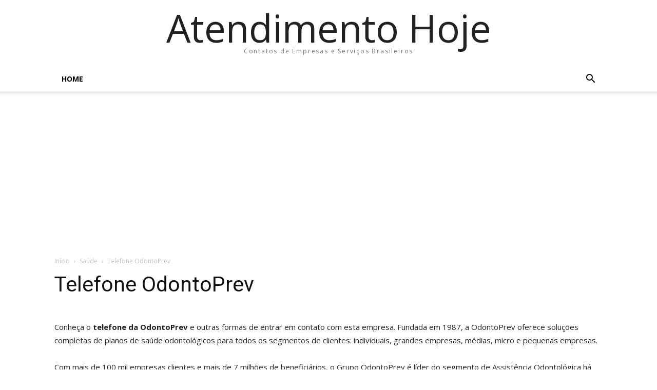

--- FILE ---
content_type: text/html; charset=utf-8
request_url: https://www.google.com/recaptcha/api2/aframe
body_size: 267
content:
<!DOCTYPE HTML><html><head><meta http-equiv="content-type" content="text/html; charset=UTF-8"></head><body><script nonce="mWuXq3NiAquyOX-48zcVlw">/** Anti-fraud and anti-abuse applications only. See google.com/recaptcha */ try{var clients={'sodar':'https://pagead2.googlesyndication.com/pagead/sodar?'};window.addEventListener("message",function(a){try{if(a.source===window.parent){var b=JSON.parse(a.data);var c=clients[b['id']];if(c){var d=document.createElement('img');d.src=c+b['params']+'&rc='+(localStorage.getItem("rc::a")?sessionStorage.getItem("rc::b"):"");window.document.body.appendChild(d);sessionStorage.setItem("rc::e",parseInt(sessionStorage.getItem("rc::e")||0)+1);localStorage.setItem("rc::h",'1768988608282');}}}catch(b){}});window.parent.postMessage("_grecaptcha_ready", "*");}catch(b){}</script></body></html>